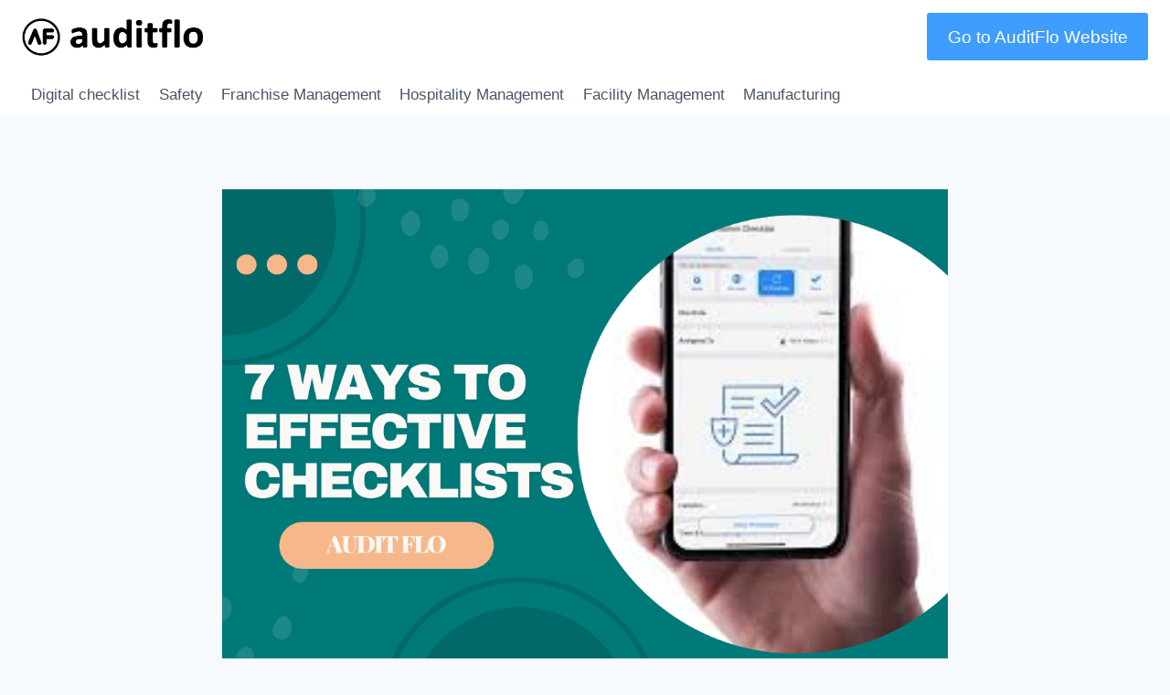

--- FILE ---
content_type: text/html; charset=UTF-8
request_url: https://blog.auditflo.com/2022/02/16/7-ways-to-create-effective-checklists/
body_size: 80212
content:
<!doctype html>
<html lang="en-US" class="no-js" itemtype="https://schema.org/Blog" itemscope>
<head>
	<meta charset="UTF-8">
	<meta name="viewport" content="width=device-width, initial-scale=1, minimum-scale=1">
	<title>7 Ways to Create Effective Checklists &#8211; AuditFlo</title>
<meta name='robots' content='max-image-preview:large' />
	<style>img:is([sizes="auto" i], [sizes^="auto," i]) { contain-intrinsic-size: 3000px 1500px }</style>
	<link rel="alternate" type="application/rss+xml" title="AuditFlo &raquo; Feed" href="https://blog.auditflo.com/feed/" />
<link rel="alternate" type="application/rss+xml" title="AuditFlo &raquo; Comments Feed" href="https://blog.auditflo.com/comments/feed/" />
			<script>document.documentElement.classList.remove( 'no-js' );</script>
			<link rel="alternate" type="application/rss+xml" title="AuditFlo &raquo; 7 Ways to Create Effective Checklists Comments Feed" href="https://blog.auditflo.com/2022/02/16/7-ways-to-create-effective-checklists/feed/" />
<script>
window._wpemojiSettings = {"baseUrl":"https:\/\/s.w.org\/images\/core\/emoji\/16.0.1\/72x72\/","ext":".png","svgUrl":"https:\/\/s.w.org\/images\/core\/emoji\/16.0.1\/svg\/","svgExt":".svg","source":{"concatemoji":"https:\/\/blog.auditflo.com\/wp-includes\/js\/wp-emoji-release.min.js?ver=6.8.2"}};
/*! This file is auto-generated */
!function(s,n){var o,i,e;function c(e){try{var t={supportTests:e,timestamp:(new Date).valueOf()};sessionStorage.setItem(o,JSON.stringify(t))}catch(e){}}function p(e,t,n){e.clearRect(0,0,e.canvas.width,e.canvas.height),e.fillText(t,0,0);var t=new Uint32Array(e.getImageData(0,0,e.canvas.width,e.canvas.height).data),a=(e.clearRect(0,0,e.canvas.width,e.canvas.height),e.fillText(n,0,0),new Uint32Array(e.getImageData(0,0,e.canvas.width,e.canvas.height).data));return t.every(function(e,t){return e===a[t]})}function u(e,t){e.clearRect(0,0,e.canvas.width,e.canvas.height),e.fillText(t,0,0);for(var n=e.getImageData(16,16,1,1),a=0;a<n.data.length;a++)if(0!==n.data[a])return!1;return!0}function f(e,t,n,a){switch(t){case"flag":return n(e,"\ud83c\udff3\ufe0f\u200d\u26a7\ufe0f","\ud83c\udff3\ufe0f\u200b\u26a7\ufe0f")?!1:!n(e,"\ud83c\udde8\ud83c\uddf6","\ud83c\udde8\u200b\ud83c\uddf6")&&!n(e,"\ud83c\udff4\udb40\udc67\udb40\udc62\udb40\udc65\udb40\udc6e\udb40\udc67\udb40\udc7f","\ud83c\udff4\u200b\udb40\udc67\u200b\udb40\udc62\u200b\udb40\udc65\u200b\udb40\udc6e\u200b\udb40\udc67\u200b\udb40\udc7f");case"emoji":return!a(e,"\ud83e\udedf")}return!1}function g(e,t,n,a){var r="undefined"!=typeof WorkerGlobalScope&&self instanceof WorkerGlobalScope?new OffscreenCanvas(300,150):s.createElement("canvas"),o=r.getContext("2d",{willReadFrequently:!0}),i=(o.textBaseline="top",o.font="600 32px Arial",{});return e.forEach(function(e){i[e]=t(o,e,n,a)}),i}function t(e){var t=s.createElement("script");t.src=e,t.defer=!0,s.head.appendChild(t)}"undefined"!=typeof Promise&&(o="wpEmojiSettingsSupports",i=["flag","emoji"],n.supports={everything:!0,everythingExceptFlag:!0},e=new Promise(function(e){s.addEventListener("DOMContentLoaded",e,{once:!0})}),new Promise(function(t){var n=function(){try{var e=JSON.parse(sessionStorage.getItem(o));if("object"==typeof e&&"number"==typeof e.timestamp&&(new Date).valueOf()<e.timestamp+604800&&"object"==typeof e.supportTests)return e.supportTests}catch(e){}return null}();if(!n){if("undefined"!=typeof Worker&&"undefined"!=typeof OffscreenCanvas&&"undefined"!=typeof URL&&URL.createObjectURL&&"undefined"!=typeof Blob)try{var e="postMessage("+g.toString()+"("+[JSON.stringify(i),f.toString(),p.toString(),u.toString()].join(",")+"));",a=new Blob([e],{type:"text/javascript"}),r=new Worker(URL.createObjectURL(a),{name:"wpTestEmojiSupports"});return void(r.onmessage=function(e){c(n=e.data),r.terminate(),t(n)})}catch(e){}c(n=g(i,f,p,u))}t(n)}).then(function(e){for(var t in e)n.supports[t]=e[t],n.supports.everything=n.supports.everything&&n.supports[t],"flag"!==t&&(n.supports.everythingExceptFlag=n.supports.everythingExceptFlag&&n.supports[t]);n.supports.everythingExceptFlag=n.supports.everythingExceptFlag&&!n.supports.flag,n.DOMReady=!1,n.readyCallback=function(){n.DOMReady=!0}}).then(function(){return e}).then(function(){var e;n.supports.everything||(n.readyCallback(),(e=n.source||{}).concatemoji?t(e.concatemoji):e.wpemoji&&e.twemoji&&(t(e.twemoji),t(e.wpemoji)))}))}((window,document),window._wpemojiSettings);
</script>
<style id='wp-emoji-styles-inline-css'>

	img.wp-smiley, img.emoji {
		display: inline !important;
		border: none !important;
		box-shadow: none !important;
		height: 1em !important;
		width: 1em !important;
		margin: 0 0.07em !important;
		vertical-align: -0.1em !important;
		background: none !important;
		padding: 0 !important;
	}
</style>
<link rel='stylesheet' id='wp-block-library-css' href='https://blog.auditflo.com/wp-includes/css/dist/block-library/style.min.css?ver=6.8.2' media='all' />
<style id='classic-theme-styles-inline-css'>
/*! This file is auto-generated */
.wp-block-button__link{color:#fff;background-color:#32373c;border-radius:9999px;box-shadow:none;text-decoration:none;padding:calc(.667em + 2px) calc(1.333em + 2px);font-size:1.125em}.wp-block-file__button{background:#32373c;color:#fff;text-decoration:none}
</style>
<style id='global-styles-inline-css'>
:root{--wp--preset--aspect-ratio--square: 1;--wp--preset--aspect-ratio--4-3: 4/3;--wp--preset--aspect-ratio--3-4: 3/4;--wp--preset--aspect-ratio--3-2: 3/2;--wp--preset--aspect-ratio--2-3: 2/3;--wp--preset--aspect-ratio--16-9: 16/9;--wp--preset--aspect-ratio--9-16: 9/16;--wp--preset--color--black: #000000;--wp--preset--color--cyan-bluish-gray: #abb8c3;--wp--preset--color--white: #ffffff;--wp--preset--color--pale-pink: #f78da7;--wp--preset--color--vivid-red: #cf2e2e;--wp--preset--color--luminous-vivid-orange: #ff6900;--wp--preset--color--luminous-vivid-amber: #fcb900;--wp--preset--color--light-green-cyan: #7bdcb5;--wp--preset--color--vivid-green-cyan: #00d084;--wp--preset--color--pale-cyan-blue: #8ed1fc;--wp--preset--color--vivid-cyan-blue: #0693e3;--wp--preset--color--vivid-purple: #9b51e0;--wp--preset--color--theme-palette-1: var(--global-palette1);--wp--preset--color--theme-palette-2: var(--global-palette2);--wp--preset--color--theme-palette-3: var(--global-palette3);--wp--preset--color--theme-palette-4: var(--global-palette4);--wp--preset--color--theme-palette-5: var(--global-palette5);--wp--preset--color--theme-palette-6: var(--global-palette6);--wp--preset--color--theme-palette-7: var(--global-palette7);--wp--preset--color--theme-palette-8: var(--global-palette8);--wp--preset--color--theme-palette-9: var(--global-palette9);--wp--preset--color--theme-palette-10: var(--global-palette10);--wp--preset--color--theme-palette-11: var(--global-palette11);--wp--preset--color--theme-palette-12: var(--global-palette12);--wp--preset--color--theme-palette-13: var(--global-palette13);--wp--preset--color--theme-palette-14: var(--global-palette14);--wp--preset--color--theme-palette-15: var(--global-palette15);--wp--preset--gradient--vivid-cyan-blue-to-vivid-purple: linear-gradient(135deg,rgba(6,147,227,1) 0%,rgb(155,81,224) 100%);--wp--preset--gradient--light-green-cyan-to-vivid-green-cyan: linear-gradient(135deg,rgb(122,220,180) 0%,rgb(0,208,130) 100%);--wp--preset--gradient--luminous-vivid-amber-to-luminous-vivid-orange: linear-gradient(135deg,rgba(252,185,0,1) 0%,rgba(255,105,0,1) 100%);--wp--preset--gradient--luminous-vivid-orange-to-vivid-red: linear-gradient(135deg,rgba(255,105,0,1) 0%,rgb(207,46,46) 100%);--wp--preset--gradient--very-light-gray-to-cyan-bluish-gray: linear-gradient(135deg,rgb(238,238,238) 0%,rgb(169,184,195) 100%);--wp--preset--gradient--cool-to-warm-spectrum: linear-gradient(135deg,rgb(74,234,220) 0%,rgb(151,120,209) 20%,rgb(207,42,186) 40%,rgb(238,44,130) 60%,rgb(251,105,98) 80%,rgb(254,248,76) 100%);--wp--preset--gradient--blush-light-purple: linear-gradient(135deg,rgb(255,206,236) 0%,rgb(152,150,240) 100%);--wp--preset--gradient--blush-bordeaux: linear-gradient(135deg,rgb(254,205,165) 0%,rgb(254,45,45) 50%,rgb(107,0,62) 100%);--wp--preset--gradient--luminous-dusk: linear-gradient(135deg,rgb(255,203,112) 0%,rgb(199,81,192) 50%,rgb(65,88,208) 100%);--wp--preset--gradient--pale-ocean: linear-gradient(135deg,rgb(255,245,203) 0%,rgb(182,227,212) 50%,rgb(51,167,181) 100%);--wp--preset--gradient--electric-grass: linear-gradient(135deg,rgb(202,248,128) 0%,rgb(113,206,126) 100%);--wp--preset--gradient--midnight: linear-gradient(135deg,rgb(2,3,129) 0%,rgb(40,116,252) 100%);--wp--preset--font-size--small: var(--global-font-size-small);--wp--preset--font-size--medium: var(--global-font-size-medium);--wp--preset--font-size--large: var(--global-font-size-large);--wp--preset--font-size--x-large: 42px;--wp--preset--font-size--larger: var(--global-font-size-larger);--wp--preset--font-size--xxlarge: var(--global-font-size-xxlarge);--wp--preset--spacing--20: 0.44rem;--wp--preset--spacing--30: 0.67rem;--wp--preset--spacing--40: 1rem;--wp--preset--spacing--50: 1.5rem;--wp--preset--spacing--60: 2.25rem;--wp--preset--spacing--70: 3.38rem;--wp--preset--spacing--80: 5.06rem;--wp--preset--shadow--natural: 6px 6px 9px rgba(0, 0, 0, 0.2);--wp--preset--shadow--deep: 12px 12px 50px rgba(0, 0, 0, 0.4);--wp--preset--shadow--sharp: 6px 6px 0px rgba(0, 0, 0, 0.2);--wp--preset--shadow--outlined: 6px 6px 0px -3px rgba(255, 255, 255, 1), 6px 6px rgba(0, 0, 0, 1);--wp--preset--shadow--crisp: 6px 6px 0px rgba(0, 0, 0, 1);}:where(.is-layout-flex){gap: 0.5em;}:where(.is-layout-grid){gap: 0.5em;}body .is-layout-flex{display: flex;}.is-layout-flex{flex-wrap: wrap;align-items: center;}.is-layout-flex > :is(*, div){margin: 0;}body .is-layout-grid{display: grid;}.is-layout-grid > :is(*, div){margin: 0;}:where(.wp-block-columns.is-layout-flex){gap: 2em;}:where(.wp-block-columns.is-layout-grid){gap: 2em;}:where(.wp-block-post-template.is-layout-flex){gap: 1.25em;}:where(.wp-block-post-template.is-layout-grid){gap: 1.25em;}.has-black-color{color: var(--wp--preset--color--black) !important;}.has-cyan-bluish-gray-color{color: var(--wp--preset--color--cyan-bluish-gray) !important;}.has-white-color{color: var(--wp--preset--color--white) !important;}.has-pale-pink-color{color: var(--wp--preset--color--pale-pink) !important;}.has-vivid-red-color{color: var(--wp--preset--color--vivid-red) !important;}.has-luminous-vivid-orange-color{color: var(--wp--preset--color--luminous-vivid-orange) !important;}.has-luminous-vivid-amber-color{color: var(--wp--preset--color--luminous-vivid-amber) !important;}.has-light-green-cyan-color{color: var(--wp--preset--color--light-green-cyan) !important;}.has-vivid-green-cyan-color{color: var(--wp--preset--color--vivid-green-cyan) !important;}.has-pale-cyan-blue-color{color: var(--wp--preset--color--pale-cyan-blue) !important;}.has-vivid-cyan-blue-color{color: var(--wp--preset--color--vivid-cyan-blue) !important;}.has-vivid-purple-color{color: var(--wp--preset--color--vivid-purple) !important;}.has-black-background-color{background-color: var(--wp--preset--color--black) !important;}.has-cyan-bluish-gray-background-color{background-color: var(--wp--preset--color--cyan-bluish-gray) !important;}.has-white-background-color{background-color: var(--wp--preset--color--white) !important;}.has-pale-pink-background-color{background-color: var(--wp--preset--color--pale-pink) !important;}.has-vivid-red-background-color{background-color: var(--wp--preset--color--vivid-red) !important;}.has-luminous-vivid-orange-background-color{background-color: var(--wp--preset--color--luminous-vivid-orange) !important;}.has-luminous-vivid-amber-background-color{background-color: var(--wp--preset--color--luminous-vivid-amber) !important;}.has-light-green-cyan-background-color{background-color: var(--wp--preset--color--light-green-cyan) !important;}.has-vivid-green-cyan-background-color{background-color: var(--wp--preset--color--vivid-green-cyan) !important;}.has-pale-cyan-blue-background-color{background-color: var(--wp--preset--color--pale-cyan-blue) !important;}.has-vivid-cyan-blue-background-color{background-color: var(--wp--preset--color--vivid-cyan-blue) !important;}.has-vivid-purple-background-color{background-color: var(--wp--preset--color--vivid-purple) !important;}.has-black-border-color{border-color: var(--wp--preset--color--black) !important;}.has-cyan-bluish-gray-border-color{border-color: var(--wp--preset--color--cyan-bluish-gray) !important;}.has-white-border-color{border-color: var(--wp--preset--color--white) !important;}.has-pale-pink-border-color{border-color: var(--wp--preset--color--pale-pink) !important;}.has-vivid-red-border-color{border-color: var(--wp--preset--color--vivid-red) !important;}.has-luminous-vivid-orange-border-color{border-color: var(--wp--preset--color--luminous-vivid-orange) !important;}.has-luminous-vivid-amber-border-color{border-color: var(--wp--preset--color--luminous-vivid-amber) !important;}.has-light-green-cyan-border-color{border-color: var(--wp--preset--color--light-green-cyan) !important;}.has-vivid-green-cyan-border-color{border-color: var(--wp--preset--color--vivid-green-cyan) !important;}.has-pale-cyan-blue-border-color{border-color: var(--wp--preset--color--pale-cyan-blue) !important;}.has-vivid-cyan-blue-border-color{border-color: var(--wp--preset--color--vivid-cyan-blue) !important;}.has-vivid-purple-border-color{border-color: var(--wp--preset--color--vivid-purple) !important;}.has-vivid-cyan-blue-to-vivid-purple-gradient-background{background: var(--wp--preset--gradient--vivid-cyan-blue-to-vivid-purple) !important;}.has-light-green-cyan-to-vivid-green-cyan-gradient-background{background: var(--wp--preset--gradient--light-green-cyan-to-vivid-green-cyan) !important;}.has-luminous-vivid-amber-to-luminous-vivid-orange-gradient-background{background: var(--wp--preset--gradient--luminous-vivid-amber-to-luminous-vivid-orange) !important;}.has-luminous-vivid-orange-to-vivid-red-gradient-background{background: var(--wp--preset--gradient--luminous-vivid-orange-to-vivid-red) !important;}.has-very-light-gray-to-cyan-bluish-gray-gradient-background{background: var(--wp--preset--gradient--very-light-gray-to-cyan-bluish-gray) !important;}.has-cool-to-warm-spectrum-gradient-background{background: var(--wp--preset--gradient--cool-to-warm-spectrum) !important;}.has-blush-light-purple-gradient-background{background: var(--wp--preset--gradient--blush-light-purple) !important;}.has-blush-bordeaux-gradient-background{background: var(--wp--preset--gradient--blush-bordeaux) !important;}.has-luminous-dusk-gradient-background{background: var(--wp--preset--gradient--luminous-dusk) !important;}.has-pale-ocean-gradient-background{background: var(--wp--preset--gradient--pale-ocean) !important;}.has-electric-grass-gradient-background{background: var(--wp--preset--gradient--electric-grass) !important;}.has-midnight-gradient-background{background: var(--wp--preset--gradient--midnight) !important;}.has-small-font-size{font-size: var(--wp--preset--font-size--small) !important;}.has-medium-font-size{font-size: var(--wp--preset--font-size--medium) !important;}.has-large-font-size{font-size: var(--wp--preset--font-size--large) !important;}.has-x-large-font-size{font-size: var(--wp--preset--font-size--x-large) !important;}
:where(.wp-block-post-template.is-layout-flex){gap: 1.25em;}:where(.wp-block-post-template.is-layout-grid){gap: 1.25em;}
:where(.wp-block-columns.is-layout-flex){gap: 2em;}:where(.wp-block-columns.is-layout-grid){gap: 2em;}
:root :where(.wp-block-pullquote){font-size: 1.5em;line-height: 1.6;}
</style>
<link rel='stylesheet' id='kadence-global-css' href='https://blog.auditflo.com/wp-content/themes/kadence/assets/css/global.min.css?ver=1.4.3' media='all' />
<style id='kadence-global-inline-css'>
/* Kadence Base CSS */
:root{--global-palette1:#3f9dff;--global-palette2:#215387;--global-palette3:#1A202C;--global-palette4:#2D3748;--global-palette5:#4A5568;--global-palette6:#718096;--global-palette7:#EDF2F7;--global-palette8:#F7FAFC;--global-palette9:#ffffff;--global-palette10:oklch(from var(--global-palette1) calc(l + 0.10 * (1 - l)) calc(c * 1.00) calc(h + 180) / 100%);--global-palette11:#13612e;--global-palette12:#1159af;--global-palette13:#b82105;--global-palette14:#f7630c;--global-palette15:#f5a524;--global-palette9rgb:255, 255, 255;--global-palette-highlight:var(--global-palette1);--global-palette-highlight-alt:var(--global-palette2);--global-palette-highlight-alt2:var(--global-palette9);--global-palette-btn-bg:var(--global-palette1);--global-palette-btn-bg-hover:var(--global-palette2);--global-palette-btn:var(--global-palette9);--global-palette-btn-hover:var(--global-palette9);--global-palette-btn-sec-bg:var(--global-palette7);--global-palette-btn-sec-bg-hover:var(--global-palette2);--global-palette-btn-sec:var(--global-palette3);--global-palette-btn-sec-hover:var(--global-palette9);--global-body-font-family:-apple-system,BlinkMacSystemFont,"Segoe UI",Roboto,Oxygen-Sans,Ubuntu,Cantarell,"Helvetica Neue",sans-serif, "Apple Color Emoji", "Segoe UI Emoji", "Segoe UI Symbol";--global-heading-font-family:inherit;--global-primary-nav-font-family:inherit;--global-fallback-font:sans-serif;--global-display-fallback-font:sans-serif;--global-content-width:1290px;--global-content-wide-width:calc(1290px + 230px);--global-content-narrow-width:842px;--global-content-edge-padding:1.5rem;--global-content-boxed-padding:2rem;--global-calc-content-width:calc(1290px - var(--global-content-edge-padding) - var(--global-content-edge-padding) );--wp--style--global--content-size:var(--global-calc-content-width);}.wp-site-blocks{--global-vw:calc( 100vw - ( 0.5 * var(--scrollbar-offset)));}body{background:var(--global-palette8);}body, input, select, optgroup, textarea{font-weight:400;font-size:17px;line-height:1.6;font-family:var(--global-body-font-family);color:var(--global-palette4);}.content-bg, body.content-style-unboxed .site{background:var(--global-palette9);}h1,h2,h3,h4,h5,h6{font-family:var(--global-heading-font-family);}h1{font-weight:700;font-size:32px;line-height:1.5;color:var(--global-palette3);}h2{font-weight:700;font-size:28px;line-height:1.5;color:var(--global-palette3);}h3{font-weight:700;font-size:24px;line-height:1.5;color:var(--global-palette3);}h4{font-weight:700;font-size:22px;line-height:1.5;color:var(--global-palette4);}h5{font-weight:700;font-size:20px;line-height:1.5;color:var(--global-palette4);}h6{font-weight:700;font-size:18px;line-height:1.5;color:var(--global-palette5);}.entry-hero .kadence-breadcrumbs{max-width:1290px;}.site-container, .site-header-row-layout-contained, .site-footer-row-layout-contained, .entry-hero-layout-contained, .comments-area, .alignfull > .wp-block-cover__inner-container, .alignwide > .wp-block-cover__inner-container{max-width:var(--global-content-width);}.content-width-narrow .content-container.site-container, .content-width-narrow .hero-container.site-container{max-width:var(--global-content-narrow-width);}@media all and (min-width: 1520px){.wp-site-blocks .content-container  .alignwide{margin-left:-115px;margin-right:-115px;width:unset;max-width:unset;}}@media all and (min-width: 1102px){.content-width-narrow .wp-site-blocks .content-container .alignwide{margin-left:-130px;margin-right:-130px;width:unset;max-width:unset;}}.content-style-boxed .wp-site-blocks .entry-content .alignwide{margin-left:calc( -1 * var( --global-content-boxed-padding ) );margin-right:calc( -1 * var( --global-content-boxed-padding ) );}.content-area{margin-top:5rem;margin-bottom:5rem;}@media all and (max-width: 1024px){.content-area{margin-top:3rem;margin-bottom:3rem;}}@media all and (max-width: 767px){.content-area{margin-top:2rem;margin-bottom:2rem;}}@media all and (max-width: 1024px){:root{--global-content-boxed-padding:2rem;}}@media all and (max-width: 767px){:root{--global-content-boxed-padding:1.5rem;}}.entry-content-wrap{padding:2rem;}@media all and (max-width: 1024px){.entry-content-wrap{padding:2rem;}}@media all and (max-width: 767px){.entry-content-wrap{padding:1.5rem;}}.entry.single-entry{box-shadow:0px 15px 15px -10px rgba(0,0,0,0.05);}.entry.loop-entry{box-shadow:0px 15px 15px -10px rgba(0,0,0,0.05);}.loop-entry .entry-content-wrap{padding:2rem;}@media all and (max-width: 1024px){.loop-entry .entry-content-wrap{padding:2rem;}}@media all and (max-width: 767px){.loop-entry .entry-content-wrap{padding:1.5rem;}}button, .button, .wp-block-button__link, input[type="button"], input[type="reset"], input[type="submit"], .fl-button, .elementor-button-wrapper .elementor-button, .wc-block-components-checkout-place-order-button, .wc-block-cart__submit{box-shadow:0px 0px 0px -7px rgba(0,0,0,0);}button:hover, button:focus, button:active, .button:hover, .button:focus, .button:active, .wp-block-button__link:hover, .wp-block-button__link:focus, .wp-block-button__link:active, input[type="button"]:hover, input[type="button"]:focus, input[type="button"]:active, input[type="reset"]:hover, input[type="reset"]:focus, input[type="reset"]:active, input[type="submit"]:hover, input[type="submit"]:focus, input[type="submit"]:active, .elementor-button-wrapper .elementor-button:hover, .elementor-button-wrapper .elementor-button:focus, .elementor-button-wrapper .elementor-button:active, .wc-block-cart__submit:hover{box-shadow:0px 15px 25px -7px rgba(0,0,0,0.1);}.kb-button.kb-btn-global-outline.kb-btn-global-inherit{padding-top:calc(px - 2px);padding-right:calc(px - 2px);padding-bottom:calc(px - 2px);padding-left:calc(px - 2px);}@media all and (min-width: 1025px){.transparent-header .entry-hero .entry-hero-container-inner{padding-top:calc(80px + 0px);}}@media all and (max-width: 1024px){.mobile-transparent-header .entry-hero .entry-hero-container-inner{padding-top:80px;}}@media all and (max-width: 767px){.mobile-transparent-header .entry-hero .entry-hero-container-inner{padding-top:80px;}}.entry-hero.post-hero-section .entry-header{min-height:200px;}
/* Kadence Header CSS */
@media all and (max-width: 1024px){.mobile-transparent-header #masthead{position:absolute;left:0px;right:0px;z-index:100;}.kadence-scrollbar-fixer.mobile-transparent-header #masthead{right:var(--scrollbar-offset,0);}.mobile-transparent-header #masthead, .mobile-transparent-header .site-top-header-wrap .site-header-row-container-inner, .mobile-transparent-header .site-main-header-wrap .site-header-row-container-inner, .mobile-transparent-header .site-bottom-header-wrap .site-header-row-container-inner{background:transparent;}.site-header-row-tablet-layout-fullwidth, .site-header-row-tablet-layout-standard{padding:0px;}}@media all and (min-width: 1025px){.transparent-header #masthead{position:absolute;left:0px;right:0px;z-index:100;}.transparent-header.kadence-scrollbar-fixer #masthead{right:var(--scrollbar-offset,0);}.transparent-header #masthead, .transparent-header .site-top-header-wrap .site-header-row-container-inner, .transparent-header .site-main-header-wrap .site-header-row-container-inner, .transparent-header .site-bottom-header-wrap .site-header-row-container-inner{background:transparent;}}.site-branding a.brand img{max-width:200px;}.site-branding a.brand img.svg-logo-image{width:200px;}.site-branding{padding:0px 0px 0px 0px;}#masthead, #masthead .kadence-sticky-header.item-is-fixed:not(.item-at-start):not(.site-header-row-container):not(.site-main-header-wrap), #masthead .kadence-sticky-header.item-is-fixed:not(.item-at-start) > .site-header-row-container-inner{background:#ffffff;}.site-main-header-inner-wrap{min-height:80px;}.site-bottom-header-inner-wrap{min-height:0px;}.header-navigation[class*="header-navigation-style-underline"] .header-menu-container.primary-menu-container>ul>li>a:after{width:calc( 100% - 1.2em);}.main-navigation .primary-menu-container > ul > li.menu-item > a{padding-left:calc(1.2em / 2);padding-right:calc(1.2em / 2);padding-top:0.6em;padding-bottom:0.6em;color:var(--global-palette5);}.main-navigation .primary-menu-container > ul > li.menu-item .dropdown-nav-special-toggle{right:calc(1.2em / 2);}.main-navigation .primary-menu-container > ul > li.menu-item > a:hover{color:var(--global-palette-highlight);}.main-navigation .primary-menu-container > ul > li.menu-item.current-menu-item > a{color:var(--global-palette3);}.header-navigation .header-menu-container ul ul.sub-menu, .header-navigation .header-menu-container ul ul.submenu{background:var(--global-palette3);box-shadow:0px 2px 13px 0px rgba(0,0,0,0.1);}.header-navigation .header-menu-container ul ul li.menu-item, .header-menu-container ul.menu > li.kadence-menu-mega-enabled > ul > li.menu-item > a{border-bottom:1px solid rgba(255,255,255,0.1);border-radius:0px 0px 0px 0px;}.header-navigation .header-menu-container ul ul li.menu-item > a{width:200px;padding-top:1em;padding-bottom:1em;color:var(--global-palette8);font-size:12px;}.header-navigation .header-menu-container ul ul li.menu-item > a:hover{color:var(--global-palette9);background:var(--global-palette4);border-radius:0px 0px 0px 0px;}.header-navigation .header-menu-container ul ul li.menu-item.current-menu-item > a{color:var(--global-palette9);background:var(--global-palette4);border-radius:0px 0px 0px 0px;}.mobile-toggle-open-container .menu-toggle-open, .mobile-toggle-open-container .menu-toggle-open:focus{color:var(--global-palette5);padding:0.4em 0.6em 0.4em 0.6em;font-size:14px;}.mobile-toggle-open-container .menu-toggle-open.menu-toggle-style-bordered{border:1px solid currentColor;}.mobile-toggle-open-container .menu-toggle-open .menu-toggle-icon{font-size:20px;}.mobile-toggle-open-container .menu-toggle-open:hover, .mobile-toggle-open-container .menu-toggle-open:focus-visible{color:var(--global-palette-highlight);}.mobile-navigation ul li{font-size:14px;}.mobile-navigation ul li a{padding-top:1em;padding-bottom:1em;}.mobile-navigation ul li > a, .mobile-navigation ul li.menu-item-has-children > .drawer-nav-drop-wrap{color:var(--global-palette8);}.mobile-navigation ul li.current-menu-item > a, .mobile-navigation ul li.current-menu-item.menu-item-has-children > .drawer-nav-drop-wrap{color:var(--global-palette-highlight);}.mobile-navigation ul li.menu-item-has-children .drawer-nav-drop-wrap, .mobile-navigation ul li:not(.menu-item-has-children) a{border-bottom:1px solid rgba(255,255,255,0.1);}.mobile-navigation:not(.drawer-navigation-parent-toggle-true) ul li.menu-item-has-children .drawer-nav-drop-wrap button{border-left:1px solid rgba(255,255,255,0.1);}#mobile-drawer .drawer-header .drawer-toggle{padding:0.6em 0.15em 0.6em 0.15em;font-size:24px;}#main-header .header-button{box-shadow:0px 0px 0px -7px rgba(0,0,0,0);}#main-header .header-button:hover{box-shadow:0px 15px 25px -7px rgba(0,0,0,0.1);}
/* Kadence Footer CSS */
#colophon{background:#ffffff;}.site-bottom-footer-inner-wrap{padding-top:0px;padding-bottom:30px;grid-column-gap:94px;}.site-bottom-footer-inner-wrap .widget{margin-bottom:30px;}.site-bottom-footer-inner-wrap .site-footer-section:not(:last-child):after{right:calc(-94px / 2);}
</style>
<link rel='stylesheet' id='kadence-header-css' href='https://blog.auditflo.com/wp-content/themes/kadence/assets/css/header.min.css?ver=1.4.3' media='all' />
<link rel='stylesheet' id='kadence-content-css' href='https://blog.auditflo.com/wp-content/themes/kadence/assets/css/content.min.css?ver=1.4.3' media='all' />
<link rel='stylesheet' id='kadence-comments-css' href='https://blog.auditflo.com/wp-content/themes/kadence/assets/css/comments.min.css?ver=1.4.3' media='all' />
<link rel='stylesheet' id='kadence-related-posts-css' href='https://blog.auditflo.com/wp-content/themes/kadence/assets/css/related-posts.min.css?ver=1.4.3' media='all' />
<link rel='stylesheet' id='kad-splide-css' href='https://blog.auditflo.com/wp-content/themes/kadence/assets/css/kadence-splide.min.css?ver=1.4.3' media='all' />
<link rel='stylesheet' id='kadence-footer-css' href='https://blog.auditflo.com/wp-content/themes/kadence/assets/css/footer.min.css?ver=1.4.3' media='all' />
<link rel="https://api.w.org/" href="https://blog.auditflo.com/wp-json/" /><link rel="alternate" title="JSON" type="application/json" href="https://blog.auditflo.com/wp-json/wp/v2/posts/30" /><link rel="EditURI" type="application/rsd+xml" title="RSD" href="https://blog.auditflo.com/xmlrpc.php?rsd" />
<meta name="generator" content="WordPress 6.8.2" />
<link rel="canonical" href="https://blog.auditflo.com/2022/02/16/7-ways-to-create-effective-checklists/" />
<link rel='shortlink' href='https://blog.auditflo.com/?p=30' />
<link rel="alternate" title="oEmbed (JSON)" type="application/json+oembed" href="https://blog.auditflo.com/wp-json/oembed/1.0/embed?url=https%3A%2F%2Fblog.auditflo.com%2F2022%2F02%2F16%2F7-ways-to-create-effective-checklists%2F" />
<link rel="alternate" title="oEmbed (XML)" type="text/xml+oembed" href="https://blog.auditflo.com/wp-json/oembed/1.0/embed?url=https%3A%2F%2Fblog.auditflo.com%2F2022%2F02%2F16%2F7-ways-to-create-effective-checklists%2F&#038;format=xml" />
<link rel="pingback" href="https://blog.auditflo.com/xmlrpc.php"><link rel="icon" href="https://blog.auditflo.com/wp-content/uploads/2022/03/cropped-cropped-Logo-black-32x32.png" sizes="32x32" />
<link rel="icon" href="https://blog.auditflo.com/wp-content/uploads/2022/03/cropped-cropped-Logo-black-192x192.png" sizes="192x192" />
<link rel="apple-touch-icon" href="https://blog.auditflo.com/wp-content/uploads/2022/03/cropped-cropped-Logo-black-180x180.png" />
<meta name="msapplication-TileImage" content="https://blog.auditflo.com/wp-content/uploads/2022/03/cropped-cropped-Logo-black-270x270.png" />
</head>

<body class="wp-singular post-template-default single single-post postid-30 single-format-standard wp-custom-logo wp-embed-responsive wp-theme-kadence footer-on-bottom hide-focus-outline link-style-standard content-title-style-normal content-width-narrow content-style-boxed content-vertical-padding-show non-transparent-header mobile-non-transparent-header">
<div id="wrapper" class="site wp-site-blocks">
			<a class="skip-link screen-reader-text scroll-ignore" href="#main">Skip to content</a>
		<header id="masthead" class="site-header" role="banner" itemtype="https://schema.org/WPHeader" itemscope>
	<div id="main-header" class="site-header-wrap">
		<div class="site-header-inner-wrap">
			<div class="site-header-upper-wrap">
				<div class="site-header-upper-inner-wrap">
					<div class="site-main-header-wrap site-header-row-container site-header-focus-item site-header-row-layout-standard" data-section="kadence_customizer_header_main">
	<div class="site-header-row-container-inner">
				<div class="site-container">
			<div class="site-main-header-inner-wrap site-header-row site-header-row-has-sides site-header-row-no-center">
									<div class="site-header-main-section-left site-header-section site-header-section-left">
						<div class="site-header-item site-header-focus-item" data-section="title_tagline">
	<div class="site-branding branding-layout-standard site-brand-logo-only"><a class="brand has-logo-image" href="https://blog.auditflo.com/" rel="home"><img width="646" height="145" src="https://blog.auditflo.com/wp-content/uploads/2022/03/cropped-Logo-black.png" class="custom-logo" alt="AuditFlo" decoding="async" fetchpriority="high" srcset="https://blog.auditflo.com/wp-content/uploads/2022/03/cropped-Logo-black.png 646w, https://blog.auditflo.com/wp-content/uploads/2022/03/cropped-Logo-black-300x67.png 300w" sizes="(max-width: 646px) 100vw, 646px" /></a></div></div><!-- data-section="title_tagline" -->
					</div>
																	<div class="site-header-main-section-right site-header-section site-header-section-right">
						<div class="site-header-item site-header-focus-item" data-section="kadence_customizer_header_button">
	<div class="header-button-wrap"><div class="header-button-inner-wrap"><a href="https://auditflo.com/" target="_blank" rel="noopener noreferrer" class="button header-button button-size-large button-style-filled">Go to AuditFlo Website</a></div></div></div><!-- data-section="header_button" -->
					</div>
							</div>
		</div>
	</div>
</div>
				</div>
			</div>
			<div class="site-bottom-header-wrap site-header-row-container site-header-focus-item site-header-row-layout-standard" data-section="kadence_customizer_header_bottom">
	<div class="site-header-row-container-inner">
				<div class="site-container">
			<div class="site-bottom-header-inner-wrap site-header-row site-header-row-has-sides site-header-row-no-center">
									<div class="site-header-bottom-section-left site-header-section site-header-section-left">
						<div class="site-header-item site-header-focus-item site-header-item-main-navigation header-navigation-layout-stretch-false header-navigation-layout-fill-stretch-false" data-section="kadence_customizer_primary_navigation">
		<nav id="site-navigation" class="main-navigation header-navigation hover-to-open nav--toggle-sub header-navigation-style-standard header-navigation-dropdown-animation-none" role="navigation" aria-label="Primary">
			<div class="primary-menu-container header-menu-container">
	<ul id="primary-menu" class="menu"><li id="menu-item-52" class="menu-item menu-item-type-taxonomy menu-item-object-category current-post-ancestor current-menu-parent current-post-parent menu-item-52"><a href="https://blog.auditflo.com/category/checklist/">Digital checklist</a></li>
<li id="menu-item-21" class="menu-item menu-item-type-taxonomy menu-item-object-category menu-item-21"><a href="https://blog.auditflo.com/category/category/">Safety</a></li>
<li id="menu-item-555" class="menu-item menu-item-type-taxonomy menu-item-object-category menu-item-555"><a href="https://blog.auditflo.com/category/franchise-management/">Franchise Management</a></li>
<li id="menu-item-556" class="menu-item menu-item-type-taxonomy menu-item-object-category menu-item-556"><a href="https://blog.auditflo.com/category/hospitality-management/">Hospitality Management</a></li>
<li id="menu-item-558" class="menu-item menu-item-type-taxonomy menu-item-object-category menu-item-558"><a href="https://blog.auditflo.com/category/facility-management/">Facility Management</a></li>
<li id="menu-item-559" class="menu-item menu-item-type-taxonomy menu-item-object-category menu-item-559"><a href="https://blog.auditflo.com/category/manufacturing/">Manufacturing</a></li>
</ul>		</div>
	</nav><!-- #site-navigation -->
	</div><!-- data-section="primary_navigation" -->
					</div>
																	<div class="site-header-bottom-section-right site-header-section site-header-section-right">
											</div>
							</div>
		</div>
	</div>
</div>
		</div>
	</div>
	
<div id="mobile-header" class="site-mobile-header-wrap">
	<div class="site-header-inner-wrap">
		<div class="site-header-upper-wrap">
			<div class="site-header-upper-inner-wrap">
			<div class="site-main-header-wrap site-header-focus-item site-header-row-layout-standard site-header-row-tablet-layout-default site-header-row-mobile-layout-default ">
	<div class="site-header-row-container-inner">
		<div class="site-container">
			<div class="site-main-header-inner-wrap site-header-row site-header-row-has-sides site-header-row-no-center">
									<div class="site-header-main-section-left site-header-section site-header-section-left">
						<div class="site-header-item site-header-focus-item" data-section="title_tagline">
	<div class="site-branding mobile-site-branding branding-layout-standard branding-tablet-layout-inherit site-brand-logo-only branding-mobile-layout-inherit"><a class="brand has-logo-image" href="https://blog.auditflo.com/" rel="home"><img width="646" height="145" src="https://blog.auditflo.com/wp-content/uploads/2022/03/cropped-Logo-black.png" class="custom-logo" alt="AuditFlo" decoding="async" srcset="https://blog.auditflo.com/wp-content/uploads/2022/03/cropped-Logo-black.png 646w, https://blog.auditflo.com/wp-content/uploads/2022/03/cropped-Logo-black-300x67.png 300w" sizes="(max-width: 646px) 100vw, 646px" /></a></div></div><!-- data-section="title_tagline" -->
					</div>
																	<div class="site-header-main-section-right site-header-section site-header-section-right">
						<div class="site-header-item site-header-focus-item site-header-item-navgation-popup-toggle" data-section="kadence_customizer_mobile_trigger">
		<div class="mobile-toggle-open-container">
						<button id="mobile-toggle" class="menu-toggle-open drawer-toggle menu-toggle-style-default" aria-label="Open menu" data-toggle-target="#mobile-drawer" data-toggle-body-class="showing-popup-drawer-from-right" aria-expanded="false" data-set-focus=".menu-toggle-close"
					>
						<span class="menu-toggle-icon"><span class="kadence-svg-iconset"><svg aria-hidden="true" class="kadence-svg-icon kadence-menu-svg" fill="currentColor" version="1.1" xmlns="http://www.w3.org/2000/svg" width="24" height="24" viewBox="0 0 24 24"><title>Toggle Menu</title><path d="M3 13h18c0.552 0 1-0.448 1-1s-0.448-1-1-1h-18c-0.552 0-1 0.448-1 1s0.448 1 1 1zM3 7h18c0.552 0 1-0.448 1-1s-0.448-1-1-1h-18c-0.552 0-1 0.448-1 1s0.448 1 1 1zM3 19h18c0.552 0 1-0.448 1-1s-0.448-1-1-1h-18c-0.552 0-1 0.448-1 1s0.448 1 1 1z"></path>
				</svg></span></span>
		</button>
	</div>
	</div><!-- data-section="mobile_trigger" -->
					</div>
							</div>
		</div>
	</div>
</div>
			</div>
		</div>
			</div>
</div>
</header><!-- #masthead -->

	<main id="inner-wrap" class="wrap kt-clear" role="main">
		<div id="primary" class="content-area">
	<div class="content-container site-container">
		<div id="main" class="site-main">
						<div class="content-wrap">
					<div class="post-thumbnail article-post-thumbnail kadence-thumbnail-position-above kadence-thumbnail-ratio-2-3">
		<div class="post-thumbnail-inner">
			<img width="1280" height="720" src="https://blog.auditflo.com/wp-content/uploads/2022/03/Green-White-Modern-Tips-Beauty-YouTube-Thumbnail-6.png" class="post-top-featured wp-post-image" alt="" decoding="async" srcset="https://blog.auditflo.com/wp-content/uploads/2022/03/Green-White-Modern-Tips-Beauty-YouTube-Thumbnail-6.png 1280w, https://blog.auditflo.com/wp-content/uploads/2022/03/Green-White-Modern-Tips-Beauty-YouTube-Thumbnail-6-300x169.png 300w, https://blog.auditflo.com/wp-content/uploads/2022/03/Green-White-Modern-Tips-Beauty-YouTube-Thumbnail-6-1024x576.png 1024w, https://blog.auditflo.com/wp-content/uploads/2022/03/Green-White-Modern-Tips-Beauty-YouTube-Thumbnail-6-768x432.png 768w" sizes="(max-width: 1280px) 100vw, 1280px" />		</div>
	</div><!-- .post-thumbnail -->
			<article id="post-30" class="entry content-bg single-entry post-30 post type-post status-publish format-standard has-post-thumbnail hentry category-checklist">
	<div class="entry-content-wrap">
		<header class="entry-header post-title title-align-inherit title-tablet-align-inherit title-mobile-align-inherit">
			<div class="entry-taxonomies">
			<span class="category-links term-links category-style-normal">
				<a href="https://blog.auditflo.com/category/checklist/" rel="tag">Digital checklist</a>			</span>
		</div><!-- .entry-taxonomies -->
		<h1 class="entry-title">7 Ways to Create Effective Checklists</h1><div class="entry-meta entry-meta-divider-dot">
	<span class="posted-by"><span class="meta-label">By</span><span class="author vcard"><a class="url fn n" href="https://blog.auditflo.com/author/bharadwaj/">AuditFlo Team</a></span></span>					<span class="posted-on">
						<time class="entry-date published" datetime="2022-02-16T19:03:56+00:00" itemprop="datePublished">February 16, 2022</time><time class="updated" datetime="2022-03-26T08:51:56+00:00" itemprop="dateModified">March 26, 2022</time>					</span>
					</div><!-- .entry-meta -->
</header><!-- .entry-header -->

<div class="entry-content single-content">
	
<p></p>



<p>Checklists appear easy, but they can be difficult to comprehend when people are working in positions that require a high level of expertise and skill. The ultimate goal is to foster a culture of collaboration and discipline, not just check boxes on a checklist. Regardless of your level of expertise, well-designed checklists can help you achieve better results. If you are unsure about how to curate effective checklists, don’t fret, we have got you covered. In this blog, we will be exploring how to take your checklists from good to great.</p>



<p><strong>Identify Errors that lead to Failure</strong></p>



<p>The most crucial step toward developing a checklist that works is to understand what causes failure in your organization. The focus of your checklist should be on correcting these errors.&nbsp;</p>



<p>As a manager, even minor errors can have a significant impact on important meetings and events. Simple tasks, such as checking the availability of essential material or prerequisites, can be forgotten due to the busy schedule. Even in urgent situations, a checklist may help you keep track of your most important responsibilities.</p>



<p><strong>Have clarity whether your digital checklist is “Do-Confirm” or “Read-do”</strong></p>



<p>Team members use a Do-Confirm checklist to accomplish their tasks from memory and experience. They then come to a halt and double-check if the checklist was followed appropriately. Workers can use a Read-Do checklist to perform tasks and mark them off as they go.&nbsp;</p>



<p>Gaining a clear understanding of whether the checklist is a Do-Confirm or Read-Do checklist will influence how you create the checklist and the auditor&#8217;s expected behaviour. A Do-Confirm checklist can be used to ensure that any last-minute details are covered, whereas a Read-Do checklist is similar to a recipe. You go through the checklist, checking off items as you finish them.</p>



<p><strong>One image is worth 1,000 words</strong></p>



<p>Visual props make it much easier to communicate a message. Displaying a demo diagram can turn out to be very effective to demonstrate checklist users on setting up procedures or can come in handy to illustrate best practises.&nbsp;</p>



<p>Images may be particularly helpful in breaking through language barriers in multilingual workplaces, which is becoming more common as a result of our globalized workforce.</p>



<p><strong>Be Concise and Simple. Avoid Jargon.</strong></p>



<p>Workers don&#8217;t really have the time to seek up industry jargon or unclear acronyms. Compose the templates and questions of your digital checklist as simply as possible, using as little words as possible. Your colleagues and co-workers should be familiar&nbsp; with the language used and it should be plain and exact.</p>



<p><strong>Have a logical order</strong></p>



<p>Create a logical format for your checklist that follows your natural routine. Make a list of the logical steps in your present workflow. Organize your tasks into categories as well. For example, if duties are to be completed in the garden, group all of the chores related to this area together. This could help your team save time and increase the overall productivity.</p>



<p><strong>Don’t go overboard</strong></p>



<p>Overly long and extensive checklists are difficult to use and impractical. It is critical to be aware of the situations in which they will be used. Checklists are used to clarify objectives and encourage people to work together more effectively. The ideal checklists have 5 &#8211; 9 items, which is the working memory limit, however this varies depending on the situation.</p>



<p><strong>Always go for digital checklists</strong></p>



<p>Most important of all is that you use digital checklists&nbsp; as the same allows you to easily control the safety and quality assurance by digitizing your checklists. It&#8217;s far easier to analyze your checklists in a digital version than it is in a physical format. Manually created paper checklists are inconvenient, and you&#8217;re certain to overlook important details. You may test, get feedback, and make changes as needed with digital checklists. As you develop your checklists, a digitized trail helps to collect data in real-time and publish updates on a regular basis.</p>
</div><!-- .entry-content -->
<footer class="entry-footer">
	</footer><!-- .entry-footer -->
	</div>
</article><!-- #post-30 -->


	<nav class="navigation post-navigation" aria-label="Posts">
		<h2 class="screen-reader-text">Post navigation</h2>
		<div class="nav-links"><div class="nav-previous"><a href="https://blog.auditflo.com/2022/02/02/how-a-digital-auditing-tool-will-transform-your-safety-strategy/" rel="prev"><div class="post-navigation-sub"><small><span class="kadence-svg-iconset svg-baseline"><svg aria-hidden="true" class="kadence-svg-icon kadence-arrow-left-alt-svg" fill="currentColor" version="1.1" xmlns="http://www.w3.org/2000/svg" width="29" height="28" viewBox="0 0 29 28"><title>Previous</title><path d="M28 12.5v3c0 0.281-0.219 0.5-0.5 0.5h-19.5v3.5c0 0.203-0.109 0.375-0.297 0.453s-0.391 0.047-0.547-0.078l-6-5.469c-0.094-0.094-0.156-0.219-0.156-0.359v0c0-0.141 0.063-0.281 0.156-0.375l6-5.531c0.156-0.141 0.359-0.172 0.547-0.094 0.172 0.078 0.297 0.25 0.297 0.453v3.5h19.5c0.281 0 0.5 0.219 0.5 0.5z"></path>
				</svg></span>Previous</small></div>How A Digital Auditing Tool Will Transform Your Safety Strategy</a></div><div class="nav-next"><a href="https://blog.auditflo.com/2022/03/03/4-ways-to-get-better-insights-from-your-audit-templates-keys-to-powerful-audits/" rel="next"><div class="post-navigation-sub"><small>Next<span class="kadence-svg-iconset svg-baseline"><svg aria-hidden="true" class="kadence-svg-icon kadence-arrow-right-alt-svg" fill="currentColor" version="1.1" xmlns="http://www.w3.org/2000/svg" width="27" height="28" viewBox="0 0 27 28"><title>Continue</title><path d="M27 13.953c0 0.141-0.063 0.281-0.156 0.375l-6 5.531c-0.156 0.141-0.359 0.172-0.547 0.094-0.172-0.078-0.297-0.25-0.297-0.453v-3.5h-19.5c-0.281 0-0.5-0.219-0.5-0.5v-3c0-0.281 0.219-0.5 0.5-0.5h19.5v-3.5c0-0.203 0.109-0.375 0.297-0.453s0.391-0.047 0.547 0.078l6 5.469c0.094 0.094 0.156 0.219 0.156 0.359v0z"></path>
				</svg></span></small></div>4 Ways to get better insights from your Audit Templates: Keys to Powerful Audits</a></div></div>
	</nav>		<div class="entry-related alignfull entry-related-style-wide">
			<div class="entry-related-inner content-container site-container">
				<div class="entry-related-inner-content alignwide">
					<h2 class="entry-related-title" id="related-posts-title">Similar Posts</h2>					<div class="entry-related-carousel kadence-slide-init splide" aria-labelledby="related-posts-title" data-columns-xxl="3" data-columns-xl="3" data-columns-md="3" data-columns-sm="2" data-columns-xs="2" data-columns-ss="1" data-slider-anim-speed="400" data-slider-scroll="1" data-slider-dots="true" data-slider-arrows="true" data-slider-hover-pause="false" data-slider-auto="false" data-slider-speed="7000" data-slider-gutter="40" data-slider-loop="true" data-slider-next-label="Next" data-slider-slide-label="Posts" data-slider-prev-label="Previous">
						<div class="splide__track">
							<ul class="splide__list kadence-posts-list grid-cols grid-sm-col-2 grid-lg-col-3">
								<li class="entry-list-item carousel-item splide__slide"><article class="entry content-bg loop-entry post-230 post type-post status-publish format-standard has-post-thumbnail hentry category-checklist">
			<a aria-hidden="true" tabindex="-1" role="presentation" class="post-thumbnail kadence-thumbnail-ratio-2-3" aria-label="The Ultimate Hotel Checklist Guide" href="https://blog.auditflo.com/2022/08/04/the-ultimate-hotel-checklist-guide/">
			<div class="post-thumbnail-inner">
				<img width="768" height="538" src="https://blog.auditflo.com/wp-content/uploads/2022/08/87760E50-15D8-44A0-9CED-DEBDE10FC680-768x538.jpeg" class="attachment-medium_large size-medium_large wp-post-image" alt="The Ultimate Hotel Checklist Guide" decoding="async" loading="lazy" srcset="https://blog.auditflo.com/wp-content/uploads/2022/08/87760E50-15D8-44A0-9CED-DEBDE10FC680-768x538.jpeg 768w, https://blog.auditflo.com/wp-content/uploads/2022/08/87760E50-15D8-44A0-9CED-DEBDE10FC680-300x210.jpeg 300w, https://blog.auditflo.com/wp-content/uploads/2022/08/87760E50-15D8-44A0-9CED-DEBDE10FC680.jpeg 800w" sizes="auto, (max-width: 768px) 100vw, 768px" />			</div>
		</a><!-- .post-thumbnail -->
			<div class="entry-content-wrap">
		<header class="entry-header">

			<div class="entry-taxonomies">
			<span class="category-links term-links category-style-normal">
				<a href="https://blog.auditflo.com/category/checklist/" class="category-link-checklist" rel="tag">Digital checklist</a>			</span>
		</div><!-- .entry-taxonomies -->
		<h3 class="entry-title"><a href="https://blog.auditflo.com/2022/08/04/the-ultimate-hotel-checklist-guide/" rel="bookmark">The Ultimate Hotel Checklist Guide</a></h3><div class="entry-meta entry-meta-divider-dot">
	<span class="posted-by"><span class="meta-label">By</span><span class="author vcard"><a class="url fn n" href="https://blog.auditflo.com/author/bharadwaj/">AuditFlo Team</a></span></span>					<span class="posted-on">
						<time class="entry-date published updated" datetime="2022-08-04T05:56:53+00:00" itemprop="dateModified">August 4, 2022</time>					</span>
					</div><!-- .entry-meta -->
</header><!-- .entry-header -->
	<div class="entry-summary">
		<p>Running a hotel is no easy task. Hotel managers have a lot on their plates, from training teams to conducting risk assessments. But, thankfully, there is a simple tool that can assist: Thanks to the hotel checklist. What exactly is a hotel checklist? A hotel checklist is a tool that assists in ensuring that all&#8230;</p>
	</div><!-- .entry-summary -->
	<footer class="entry-footer">
		<div class="entry-actions">
		<p class="more-link-wrap">
			<a href="https://blog.auditflo.com/2022/08/04/the-ultimate-hotel-checklist-guide/" class="post-more-link">
				Read More<span class="screen-reader-text"> The Ultimate Hotel Checklist Guide</span><span class="kadence-svg-iconset svg-baseline"><svg aria-hidden="true" class="kadence-svg-icon kadence-arrow-right-alt-svg" fill="currentColor" version="1.1" xmlns="http://www.w3.org/2000/svg" width="27" height="28" viewBox="0 0 27 28"><title>Continue</title><path d="M27 13.953c0 0.141-0.063 0.281-0.156 0.375l-6 5.531c-0.156 0.141-0.359 0.172-0.547 0.094-0.172-0.078-0.297-0.25-0.297-0.453v-3.5h-19.5c-0.281 0-0.5-0.219-0.5-0.5v-3c0-0.281 0.219-0.5 0.5-0.5h19.5v-3.5c0-0.203 0.109-0.375 0.297-0.453s0.391-0.047 0.547 0.078l6 5.469c0.094 0.094 0.156 0.219 0.156 0.359v0z"></path>
				</svg></span>			</a>
		</p>
	</div><!-- .entry-actions -->
	</footer><!-- .entry-footer -->
	</div>
</article>
</li><li class="entry-list-item carousel-item splide__slide"><article class="entry content-bg loop-entry post-342 post type-post status-publish format-standard has-post-thumbnail hentry category-audit category-checklist category-category">
			<a aria-hidden="true" tabindex="-1" role="presentation" class="post-thumbnail kadence-thumbnail-ratio-2-3" aria-label="6 Ways to Use Inspection Software to become a Pro Inspector " href="https://blog.auditflo.com/2022/10/15/6-ways-to-use-inspection-software-to-become-a-pro-inspector/">
			<div class="post-thumbnail-inner">
				<img width="768" height="432" src="https://blog.auditflo.com/wp-content/uploads/2022/10/CAA0104C-D3FD-40F2-B30B-4123AE150262-768x432.png" class="attachment-medium_large size-medium_large wp-post-image" alt="6 Ways to Use Inspection Software to become a Pro Inspector " decoding="async" loading="lazy" srcset="https://blog.auditflo.com/wp-content/uploads/2022/10/CAA0104C-D3FD-40F2-B30B-4123AE150262-768x432.png 768w, https://blog.auditflo.com/wp-content/uploads/2022/10/CAA0104C-D3FD-40F2-B30B-4123AE150262-300x169.png 300w, https://blog.auditflo.com/wp-content/uploads/2022/10/CAA0104C-D3FD-40F2-B30B-4123AE150262-1024x576.png 1024w, https://blog.auditflo.com/wp-content/uploads/2022/10/CAA0104C-D3FD-40F2-B30B-4123AE150262.png 1280w" sizes="auto, (max-width: 768px) 100vw, 768px" />			</div>
		</a><!-- .post-thumbnail -->
			<div class="entry-content-wrap">
		<header class="entry-header">

			<div class="entry-taxonomies">
			<span class="category-links term-links category-style-normal">
				<a href="https://blog.auditflo.com/category/audit/" class="category-link-audit" rel="tag">Audit</a> | <a href="https://blog.auditflo.com/category/checklist/" class="category-link-checklist" rel="tag">Digital checklist</a> | <a href="https://blog.auditflo.com/category/category/" class="category-link-category" rel="tag">Safety</a>			</span>
		</div><!-- .entry-taxonomies -->
		<h3 class="entry-title"><a href="https://blog.auditflo.com/2022/10/15/6-ways-to-use-inspection-software-to-become-a-pro-inspector/" rel="bookmark">6 Ways to Use Inspection Software to become a Pro Inspector </a></h3><div class="entry-meta entry-meta-divider-dot">
	<span class="posted-by"><span class="meta-label">By</span><span class="author vcard"><a class="url fn n" href="https://blog.auditflo.com/author/bharadwaj/">AuditFlo Team</a></span></span>					<span class="posted-on">
						<time class="entry-date published" datetime="2022-10-15T07:01:49+00:00" itemprop="datePublished">October 15, 2022</time><time class="updated" datetime="2022-10-15T07:06:45+00:00" itemprop="dateModified">October 15, 2022</time>					</span>
					</div><!-- .entry-meta -->
</header><!-- .entry-header -->
	<div class="entry-summary">
		<p>Inspectors and auditors have significant challenges. Not only are they frequently deployed to faraway areas, but the equipment they have to&nbsp;evaluate can be rather complicated. When assigned with an inspection, it is vital that it is completed correctly. Failure to exercise caution in this area may result in financial consequences for the company. Worryingly, poor&#8230;</p>
	</div><!-- .entry-summary -->
	<footer class="entry-footer">
		<div class="entry-actions">
		<p class="more-link-wrap">
			<a href="https://blog.auditflo.com/2022/10/15/6-ways-to-use-inspection-software-to-become-a-pro-inspector/" class="post-more-link">
				Read More<span class="screen-reader-text"> 6 Ways to Use Inspection Software to become a Pro Inspector </span><span class="kadence-svg-iconset svg-baseline"><svg aria-hidden="true" class="kadence-svg-icon kadence-arrow-right-alt-svg" fill="currentColor" version="1.1" xmlns="http://www.w3.org/2000/svg" width="27" height="28" viewBox="0 0 27 28"><title>Continue</title><path d="M27 13.953c0 0.141-0.063 0.281-0.156 0.375l-6 5.531c-0.156 0.141-0.359 0.172-0.547 0.094-0.172-0.078-0.297-0.25-0.297-0.453v-3.5h-19.5c-0.281 0-0.5-0.219-0.5-0.5v-3c0-0.281 0.219-0.5 0.5-0.5h19.5v-3.5c0-0.203 0.109-0.375 0.297-0.453s0.391-0.047 0.547 0.078l6 5.469c0.094 0.094 0.156 0.219 0.156 0.359v0z"></path>
				</svg></span>			</a>
		</p>
	</div><!-- .entry-actions -->
	</footer><!-- .entry-footer -->
	</div>
</article>
</li><li class="entry-list-item carousel-item splide__slide"><article class="entry content-bg loop-entry post-178 post type-post status-publish format-standard has-post-thumbnail hentry category-checklist">
			<a aria-hidden="true" tabindex="-1" role="presentation" class="post-thumbnail kadence-thumbnail-ratio-2-3" aria-label="Audit Flo GPS Location Feature: 4 Reasons to Love It&nbsp;&nbsp;" href="https://blog.auditflo.com/2022/06/22/audit-flo-gps-location-feature-4-reasons-to-love-it/">
			<div class="post-thumbnail-inner">
				<img width="768" height="432" src="https://blog.auditflo.com/wp-content/uploads/2022/06/afgps-768x432.jpg" class="attachment-medium_large size-medium_large wp-post-image" alt="Audit Flo GPS Location Feature: 4 Reasons to Love It&nbsp;&nbsp;" decoding="async" loading="lazy" srcset="https://blog.auditflo.com/wp-content/uploads/2022/06/afgps-768x432.jpg 768w, https://blog.auditflo.com/wp-content/uploads/2022/06/afgps-300x169.jpg 300w, https://blog.auditflo.com/wp-content/uploads/2022/06/afgps-1024x576.jpg 1024w, https://blog.auditflo.com/wp-content/uploads/2022/06/afgps.jpg 1280w" sizes="auto, (max-width: 768px) 100vw, 768px" />			</div>
		</a><!-- .post-thumbnail -->
			<div class="entry-content-wrap">
		<header class="entry-header">

			<div class="entry-taxonomies">
			<span class="category-links term-links category-style-normal">
				<a href="https://blog.auditflo.com/category/checklist/" class="category-link-checklist" rel="tag">Digital checklist</a>			</span>
		</div><!-- .entry-taxonomies -->
		<h3 class="entry-title"><a href="https://blog.auditflo.com/2022/06/22/audit-flo-gps-location-feature-4-reasons-to-love-it/" rel="bookmark">Audit Flo GPS Location Feature: 4 Reasons to Love It&nbsp;&nbsp;</a></h3><div class="entry-meta entry-meta-divider-dot">
	<span class="posted-by"><span class="meta-label">By</span><span class="author vcard"><a class="url fn n" href="https://blog.auditflo.com/author/bharadwaj/">AuditFlo Team</a></span></span>					<span class="posted-on">
						<time class="entry-date published" datetime="2022-06-22T15:16:03+00:00" itemprop="datePublished">June 22, 2022</time><time class="updated" datetime="2022-06-22T15:20:19+00:00" itemprop="dateModified">June 22, 2022</time>					</span>
					</div><!-- .entry-meta -->
</header><!-- .entry-header -->
	<div class="entry-summary">
		<p>The Address Field is one of Audit Flo&#8217;s most appreciated &amp; popular features. The Address Field uses your phone&#8217;s GPS location feature to establish your precise location. Even if you&#8217;re not in cellular range, you can preserve exact logs of your audit locations. The geolocation function in the Audit Flo App will retrieve your location&#8217;s&#8230;</p>
	</div><!-- .entry-summary -->
	<footer class="entry-footer">
		<div class="entry-actions">
		<p class="more-link-wrap">
			<a href="https://blog.auditflo.com/2022/06/22/audit-flo-gps-location-feature-4-reasons-to-love-it/" class="post-more-link">
				Read More<span class="screen-reader-text"> Audit Flo GPS Location Feature: 4 Reasons to Love It&nbsp;&nbsp;</span><span class="kadence-svg-iconset svg-baseline"><svg aria-hidden="true" class="kadence-svg-icon kadence-arrow-right-alt-svg" fill="currentColor" version="1.1" xmlns="http://www.w3.org/2000/svg" width="27" height="28" viewBox="0 0 27 28"><title>Continue</title><path d="M27 13.953c0 0.141-0.063 0.281-0.156 0.375l-6 5.531c-0.156 0.141-0.359 0.172-0.547 0.094-0.172-0.078-0.297-0.25-0.297-0.453v-3.5h-19.5c-0.281 0-0.5-0.219-0.5-0.5v-3c0-0.281 0.219-0.5 0.5-0.5h19.5v-3.5c0-0.203 0.109-0.375 0.297-0.453s0.391-0.047 0.547 0.078l6 5.469c0.094 0.094 0.156 0.219 0.156 0.359v0z"></path>
				</svg></span>			</a>
		</p>
	</div><!-- .entry-actions -->
	</footer><!-- .entry-footer -->
	</div>
</article>
</li><li class="entry-list-item carousel-item splide__slide"><article class="entry content-bg loop-entry post-247 post type-post status-publish format-standard has-post-thumbnail hentry category-checklist">
			<a aria-hidden="true" tabindex="-1" role="presentation" class="post-thumbnail kadence-thumbnail-ratio-2-3" aria-label="5 Digital Checklists Every Quality Inspector Should Have&nbsp;" href="https://blog.auditflo.com/2022/08/15/5-digital-checklists-every-quality-inspector-should-have/">
			<div class="post-thumbnail-inner">
				<img width="768" height="432" src="https://blog.auditflo.com/wp-content/uploads/2022/08/8A720A9D-317D-48F1-A0B9-D43DC272204D-768x432.png" class="attachment-medium_large size-medium_large wp-post-image" alt="5 Digital Checklists Every Quality Inspector Should Have&nbsp;" decoding="async" loading="lazy" srcset="https://blog.auditflo.com/wp-content/uploads/2022/08/8A720A9D-317D-48F1-A0B9-D43DC272204D-768x432.png 768w, https://blog.auditflo.com/wp-content/uploads/2022/08/8A720A9D-317D-48F1-A0B9-D43DC272204D-300x169.png 300w, https://blog.auditflo.com/wp-content/uploads/2022/08/8A720A9D-317D-48F1-A0B9-D43DC272204D-1024x576.png 1024w, https://blog.auditflo.com/wp-content/uploads/2022/08/8A720A9D-317D-48F1-A0B9-D43DC272204D.png 1280w" sizes="auto, (max-width: 768px) 100vw, 768px" />			</div>
		</a><!-- .post-thumbnail -->
			<div class="entry-content-wrap">
		<header class="entry-header">

			<div class="entry-taxonomies">
			<span class="category-links term-links category-style-normal">
				<a href="https://blog.auditflo.com/category/checklist/" class="category-link-checklist" rel="tag">Digital checklist</a>			</span>
		</div><!-- .entry-taxonomies -->
		<h3 class="entry-title"><a href="https://blog.auditflo.com/2022/08/15/5-digital-checklists-every-quality-inspector-should-have/" rel="bookmark">5 Digital Checklists Every Quality Inspector Should Have&nbsp;</a></h3><div class="entry-meta entry-meta-divider-dot">
	<span class="posted-by"><span class="meta-label">By</span><span class="author vcard"><a class="url fn n" href="https://blog.auditflo.com/author/bharadwaj/">AuditFlo Team</a></span></span>					<span class="posted-on">
						<time class="entry-date published" datetime="2022-08-15T05:07:53+00:00" itemprop="datePublished">August 15, 2022</time><time class="updated" datetime="2022-08-15T05:50:29+00:00" itemprop="dateModified">August 15, 2022</time>					</span>
					</div><!-- .entry-meta -->
</header><!-- .entry-header -->
	<div class="entry-summary">
		<p>Quality reigns supreme when it comes to any product or service. With so much market competition, quality has become the market determinant for basically all products and services. Quality control is essential for building a successful organisation that provides products that meet or exceed customers&#8217; expectations. It also forms the foundation for a productive and&#8230;</p>
	</div><!-- .entry-summary -->
	<footer class="entry-footer">
		<div class="entry-actions">
		<p class="more-link-wrap">
			<a href="https://blog.auditflo.com/2022/08/15/5-digital-checklists-every-quality-inspector-should-have/" class="post-more-link">
				Read More<span class="screen-reader-text"> 5 Digital Checklists Every Quality Inspector Should Have&nbsp;</span><span class="kadence-svg-iconset svg-baseline"><svg aria-hidden="true" class="kadence-svg-icon kadence-arrow-right-alt-svg" fill="currentColor" version="1.1" xmlns="http://www.w3.org/2000/svg" width="27" height="28" viewBox="0 0 27 28"><title>Continue</title><path d="M27 13.953c0 0.141-0.063 0.281-0.156 0.375l-6 5.531c-0.156 0.141-0.359 0.172-0.547 0.094-0.172-0.078-0.297-0.25-0.297-0.453v-3.5h-19.5c-0.281 0-0.5-0.219-0.5-0.5v-3c0-0.281 0.219-0.5 0.5-0.5h19.5v-3.5c0-0.203 0.109-0.375 0.297-0.453s0.391-0.047 0.547 0.078l6 5.469c0.094 0.094 0.156 0.219 0.156 0.359v0z"></path>
				</svg></span>			</a>
		</p>
	</div><!-- .entry-actions -->
	</footer><!-- .entry-footer -->
	</div>
</article>
</li><li class="entry-list-item carousel-item splide__slide"><article class="entry content-bg loop-entry post-272 post type-post status-publish format-standard has-post-thumbnail hentry category-checklist">
			<a aria-hidden="true" tabindex="-1" role="presentation" class="post-thumbnail kadence-thumbnail-ratio-2-3" aria-label="Tips to Reduce Equipment Maintenance Costs" href="https://blog.auditflo.com/2022/08/31/tips-to-reduce-equipment-maintenance-costs/">
			<div class="post-thumbnail-inner">
				<img width="768" height="432" src="https://blog.auditflo.com/wp-content/uploads/2022/08/15728222-518C-4ABD-B6B4-3C41AF4C2469-768x432.png" class="attachment-medium_large size-medium_large wp-post-image" alt="Tips to Reduce Equipment Maintenance Costs" decoding="async" loading="lazy" srcset="https://blog.auditflo.com/wp-content/uploads/2022/08/15728222-518C-4ABD-B6B4-3C41AF4C2469-768x432.png 768w, https://blog.auditflo.com/wp-content/uploads/2022/08/15728222-518C-4ABD-B6B4-3C41AF4C2469-300x169.png 300w, https://blog.auditflo.com/wp-content/uploads/2022/08/15728222-518C-4ABD-B6B4-3C41AF4C2469-1024x576.png 1024w, https://blog.auditflo.com/wp-content/uploads/2022/08/15728222-518C-4ABD-B6B4-3C41AF4C2469.png 1280w" sizes="auto, (max-width: 768px) 100vw, 768px" />			</div>
		</a><!-- .post-thumbnail -->
			<div class="entry-content-wrap">
		<header class="entry-header">

			<div class="entry-taxonomies">
			<span class="category-links term-links category-style-normal">
				<a href="https://blog.auditflo.com/category/checklist/" class="category-link-checklist" rel="tag">Digital checklist</a>			</span>
		</div><!-- .entry-taxonomies -->
		<h3 class="entry-title"><a href="https://blog.auditflo.com/2022/08/31/tips-to-reduce-equipment-maintenance-costs/" rel="bookmark">Tips to Reduce Equipment Maintenance Costs</a></h3><div class="entry-meta entry-meta-divider-dot">
	<span class="posted-by"><span class="meta-label">By</span><span class="author vcard"><a class="url fn n" href="https://blog.auditflo.com/author/bharadwaj/">AuditFlo Team</a></span></span>					<span class="posted-on">
						<time class="entry-date published" datetime="2022-08-31T05:16:49+00:00" itemprop="datePublished">August 31, 2022</time><time class="updated" datetime="2022-08-31T05:22:25+00:00" itemprop="dateModified">August 31, 2022</time>					</span>
					</div><!-- .entry-meta -->
</header><!-- .entry-header -->
	<div class="entry-summary">
		<p>Equipment can be your most valuable investment at times. However, if not properly maintained, this investment could quickly lose value. While equipment maintenance might be pricey, it can also be one of the most cost-effective methods to save money in the long run, as replacing damaged or broken equipment can be even more costly. Fortunately,&#8230;</p>
	</div><!-- .entry-summary -->
	<footer class="entry-footer">
		<div class="entry-actions">
		<p class="more-link-wrap">
			<a href="https://blog.auditflo.com/2022/08/31/tips-to-reduce-equipment-maintenance-costs/" class="post-more-link">
				Read More<span class="screen-reader-text"> Tips to Reduce Equipment Maintenance Costs</span><span class="kadence-svg-iconset svg-baseline"><svg aria-hidden="true" class="kadence-svg-icon kadence-arrow-right-alt-svg" fill="currentColor" version="1.1" xmlns="http://www.w3.org/2000/svg" width="27" height="28" viewBox="0 0 27 28"><title>Continue</title><path d="M27 13.953c0 0.141-0.063 0.281-0.156 0.375l-6 5.531c-0.156 0.141-0.359 0.172-0.547 0.094-0.172-0.078-0.297-0.25-0.297-0.453v-3.5h-19.5c-0.281 0-0.5-0.219-0.5-0.5v-3c0-0.281 0.219-0.5 0.5-0.5h19.5v-3.5c0-0.203 0.109-0.375 0.297-0.453s0.391-0.047 0.547 0.078l6 5.469c0.094 0.094 0.156 0.219 0.156 0.359v0z"></path>
				</svg></span>			</a>
		</p>
	</div><!-- .entry-actions -->
	</footer><!-- .entry-footer -->
	</div>
</article>
</li><li class="entry-list-item carousel-item splide__slide"><article class="entry content-bg loop-entry post-224 post type-post status-publish format-standard has-post-thumbnail hentry category-checklist">
			<a aria-hidden="true" tabindex="-1" role="presentation" class="post-thumbnail kadence-thumbnail-ratio-2-3" aria-label="How Digital Checklists Can Transform Facility Management?" href="https://blog.auditflo.com/2022/08/01/how-digital-checklists-can-transform-facility-management/">
			<div class="post-thumbnail-inner">
				<img width="768" height="432" src="https://blog.auditflo.com/wp-content/uploads/2022/08/39018BF1-87A8-4386-AEF7-4F75C6CBAA29-768x432.png" class="attachment-medium_large size-medium_large wp-post-image" alt="How Digital Checklists Can Transform Facility Management?" decoding="async" loading="lazy" srcset="https://blog.auditflo.com/wp-content/uploads/2022/08/39018BF1-87A8-4386-AEF7-4F75C6CBAA29-768x432.png 768w, https://blog.auditflo.com/wp-content/uploads/2022/08/39018BF1-87A8-4386-AEF7-4F75C6CBAA29-300x169.png 300w, https://blog.auditflo.com/wp-content/uploads/2022/08/39018BF1-87A8-4386-AEF7-4F75C6CBAA29-1024x576.png 1024w, https://blog.auditflo.com/wp-content/uploads/2022/08/39018BF1-87A8-4386-AEF7-4F75C6CBAA29.png 1280w" sizes="auto, (max-width: 768px) 100vw, 768px" />			</div>
		</a><!-- .post-thumbnail -->
			<div class="entry-content-wrap">
		<header class="entry-header">

			<div class="entry-taxonomies">
			<span class="category-links term-links category-style-normal">
				<a href="https://blog.auditflo.com/category/checklist/" class="category-link-checklist" rel="tag">Digital checklist</a>			</span>
		</div><!-- .entry-taxonomies -->
		<h3 class="entry-title"><a href="https://blog.auditflo.com/2022/08/01/how-digital-checklists-can-transform-facility-management/" rel="bookmark">How Digital Checklists Can Transform Facility Management?</a></h3><div class="entry-meta entry-meta-divider-dot">
	<span class="posted-by"><span class="meta-label">By</span><span class="author vcard"><a class="url fn n" href="https://blog.auditflo.com/author/bharadwaj/">AuditFlo Team</a></span></span>					<span class="posted-on">
						<time class="entry-date published" datetime="2022-08-01T11:36:51+00:00" itemprop="datePublished">August 1, 2022</time><time class="updated" datetime="2022-08-01T11:53:07+00:00" itemprop="dateModified">August 1, 2022</time>					</span>
					</div><!-- .entry-meta -->
</header><!-- .entry-header -->
	<div class="entry-summary">
		<p>This is the twenty-first century. And everyone understands that paper-based processes are no longer required. The same cannot be said for the facilities management industry. Many businesses continue to rely on paper to carry out their everyday facility operations. Paper-based operations are inefficient, difficult to manage, and waste time, money, and resources. Organizations cannot afford&#8230;</p>
	</div><!-- .entry-summary -->
	<footer class="entry-footer">
		<div class="entry-actions">
		<p class="more-link-wrap">
			<a href="https://blog.auditflo.com/2022/08/01/how-digital-checklists-can-transform-facility-management/" class="post-more-link">
				Read More<span class="screen-reader-text"> How Digital Checklists Can Transform Facility Management?</span><span class="kadence-svg-iconset svg-baseline"><svg aria-hidden="true" class="kadence-svg-icon kadence-arrow-right-alt-svg" fill="currentColor" version="1.1" xmlns="http://www.w3.org/2000/svg" width="27" height="28" viewBox="0 0 27 28"><title>Continue</title><path d="M27 13.953c0 0.141-0.063 0.281-0.156 0.375l-6 5.531c-0.156 0.141-0.359 0.172-0.547 0.094-0.172-0.078-0.297-0.25-0.297-0.453v-3.5h-19.5c-0.281 0-0.5-0.219-0.5-0.5v-3c0-0.281 0.219-0.5 0.5-0.5h19.5v-3.5c0-0.203 0.109-0.375 0.297-0.453s0.391-0.047 0.547 0.078l6 5.469c0.094 0.094 0.156 0.219 0.156 0.359v0z"></path>
				</svg></span>			</a>
		</p>
	</div><!-- .entry-actions -->
	</footer><!-- .entry-footer -->
	</div>
</article>
</li>							</ul>
						</div>
					</div>
				</div>
			</div>
		</div><!-- .entry-author -->
		<div id="comments" class="comments-area">
		<div id="respond" class="comment-respond">
		<h3 id="reply-title" class="comment-reply-title">Leave a Reply <small><a rel="nofollow" id="cancel-comment-reply-link" href="/2022/02/16/7-ways-to-create-effective-checklists/#respond" style="display:none;">Cancel reply</a></small></h3><form action="https://blog.auditflo.com/wp-comments-post.php" method="post" id="commentform" class="comment-form"><p class="comment-notes"><span id="email-notes">Your email address will not be published.</span> <span class="required-field-message">Required fields are marked <span class="required">*</span></span></p><p class="comment-form-comment comment-form-float-label"><textarea id="comment" name="comment" placeholder="Leave a comment..." cols="45" rows="8" maxlength="65525" aria-required="true" required="required"></textarea><label class="float-label" for="comment">Comment <span class="required">*</span></label></p><div class="comment-input-wrap has-url-field"><p class="comment-form-author"><input aria-label="Name" id="author" name="author" type="text" placeholder="John Doe" value="" size="30" maxlength="245" aria-required='true' required='required' /><label class="float-label" for="author">Name <span class="required">*</span></label></p>
<p class="comment-form-email"><input aria-label="Email" id="email" name="email" type="email" placeholder="john@example.com" value="" size="30" maxlength="100" aria-describedby="email-notes" aria-required='true' required='required' /><label class="float-label" for="email">Email <span class="required">*</span></label></p>
<p class="comment-form-url"><input aria-label="Website" id="url" name="url" type="url" placeholder="https://www.example.com" value="" size="30" maxlength="200" /><label class="float-label" for="url">Website</label></p></div>
<p class="comment-form-cookies-consent"><input id="wp-comment-cookies-consent" name="wp-comment-cookies-consent" type="checkbox" value="yes" /> <label for="wp-comment-cookies-consent">Save my name, email, and website in this browser for the next time I comment.</label></p>
<p class="form-submit"><input name="submit" type="submit" id="submit" class="submit" value="Post Comment" /> <input type='hidden' name='comment_post_ID' value='30' id='comment_post_ID' />
<input type='hidden' name='comment_parent' id='comment_parent' value='0' />
</p></form>	</div><!-- #respond -->
	</div><!-- #comments -->
			</div>
					</div><!-- #main -->
			</div>
</div><!-- #primary -->
	</main><!-- #inner-wrap -->
	<footer id="colophon" class="site-footer" role="contentinfo">
	<div class="site-footer-wrap">
		<div class="site-bottom-footer-wrap site-footer-row-container site-footer-focus-item site-footer-row-layout-standard site-footer-row-tablet-layout-default site-footer-row-mobile-layout-default" data-section="kadence_customizer_footer_bottom">
	<div class="site-footer-row-container-inner">
				<div class="site-container">
			<div class="site-bottom-footer-inner-wrap site-footer-row site-footer-row-columns-3 site-footer-row-column-layout-equal site-footer-row-tablet-column-layout-default site-footer-row-mobile-column-layout-row ft-ro-dir-row ft-ro-collapse-normal ft-ro-t-dir-default ft-ro-m-dir-default ft-ro-lstyle-plain">
									<div class="site-footer-bottom-section-1 site-footer-section footer-section-inner-items-1">
						
<div class="footer-widget-area site-info site-footer-focus-item content-align-default content-tablet-align-default content-mobile-align-default content-valign-middle content-tablet-valign-default content-mobile-valign-default" data-section="kadence_customizer_footer_html">
	<div class="footer-widget-area-inner site-info-inner">
		<div class="footer-html inner-link-style-normal"><div class="footer-html-inner"><p>&copy; 2026 AuditFlo</p>
</div></div>	</div>
</div><!-- .site-info -->
					</div>
										<div class="site-footer-bottom-section-2 site-footer-section footer-section-inner-items-0">
											</div>
										<div class="site-footer-bottom-section-3 site-footer-section footer-section-inner-items-0">
											</div>
								</div>
		</div>
	</div>
</div>
	</div>
</footer><!-- #colophon -->

</div><!-- #wrapper -->

			<script>document.documentElement.style.setProperty('--scrollbar-offset', window.innerWidth - document.documentElement.clientWidth + 'px' );</script>
			<script type="speculationrules">
{"prefetch":[{"source":"document","where":{"and":[{"href_matches":"\/*"},{"not":{"href_matches":["\/wp-*.php","\/wp-admin\/*","\/wp-content\/uploads\/*","\/wp-content\/*","\/wp-content\/plugins\/*","\/wp-content\/themes\/kadence\/*","\/*\\?(.+)"]}},{"not":{"selector_matches":"a[rel~=\"nofollow\"]"}},{"not":{"selector_matches":".no-prefetch, .no-prefetch a"}}]},"eagerness":"conservative"}]}
</script>
	<div id="mobile-drawer" class="popup-drawer popup-drawer-layout-sidepanel popup-drawer-animation-fade popup-drawer-side-right" data-drawer-target-string="#mobile-drawer"
			>
		<div class="drawer-overlay" data-drawer-target-string="#mobile-drawer"></div>
		<div class="drawer-inner">
						<div class="drawer-header">
				<button class="menu-toggle-close drawer-toggle" aria-label="Close menu"  data-toggle-target="#mobile-drawer" data-toggle-body-class="showing-popup-drawer-from-right" aria-expanded="false" data-set-focus=".menu-toggle-open"
							>
					<span class="toggle-close-bar"></span>
					<span class="toggle-close-bar"></span>
				</button>
			</div>
			<div class="drawer-content mobile-drawer-content content-align-left content-valign-top">
								<div class="site-header-item site-header-focus-item site-header-item-mobile-navigation mobile-navigation-layout-stretch-false" data-section="kadence_customizer_mobile_navigation">
		<nav id="mobile-site-navigation" class="mobile-navigation drawer-navigation drawer-navigation-parent-toggle-false" role="navigation" aria-label="Primary Mobile">
				<div class="mobile-menu-container drawer-menu-container">
			<ul id="mobile-menu" class="menu has-collapse-sub-nav"><li class="menu-item menu-item-type-taxonomy menu-item-object-category current-post-ancestor current-menu-parent current-post-parent menu-item-52"><a href="https://blog.auditflo.com/category/checklist/">Digital checklist</a></li>
<li class="menu-item menu-item-type-taxonomy menu-item-object-category menu-item-21"><a href="https://blog.auditflo.com/category/category/">Safety</a></li>
<li class="menu-item menu-item-type-taxonomy menu-item-object-category menu-item-555"><a href="https://blog.auditflo.com/category/franchise-management/">Franchise Management</a></li>
<li class="menu-item menu-item-type-taxonomy menu-item-object-category menu-item-556"><a href="https://blog.auditflo.com/category/hospitality-management/">Hospitality Management</a></li>
<li class="menu-item menu-item-type-taxonomy menu-item-object-category menu-item-558"><a href="https://blog.auditflo.com/category/facility-management/">Facility Management</a></li>
<li class="menu-item menu-item-type-taxonomy menu-item-object-category menu-item-559"><a href="https://blog.auditflo.com/category/manufacturing/">Manufacturing</a></li>
</ul>		</div>
	</nav><!-- #site-navigation -->
	</div><!-- data-section="mobile_navigation" -->
							</div>
		</div>
	</div>
	<script src="https://blog.auditflo.com/wp-includes/js/comment-reply.min.js?ver=6.8.2" id="comment-reply-js" async data-wp-strategy="async"></script>
<script id="kadence-navigation-js-extra">
var kadenceConfig = {"screenReader":{"expand":"Child menu","expandOf":"Child menu of","collapse":"Child menu","collapseOf":"Child menu of"},"breakPoints":{"desktop":"1024","tablet":768},"scrollOffset":"0"};
</script>
<script src="https://blog.auditflo.com/wp-content/themes/kadence/assets/js/navigation.min.js?ver=1.4.3" id="kadence-navigation-js" async></script>
<script src="https://blog.auditflo.com/wp-content/themes/kadence/assets/js/splide.min.js?ver=1.4.3" id="kad-splide-js" async></script>
<script id="kadence-slide-init-js-extra">
var kadenceSlideConfig = {"of":"of","to":"to","slide":"Slide","next":"Next","prev":"Previous"};
</script>
<script src="https://blog.auditflo.com/wp-content/themes/kadence/assets/js/splide-init.min.js?ver=1.4.3" id="kadence-slide-init-js" async></script>
</body>
</html>
